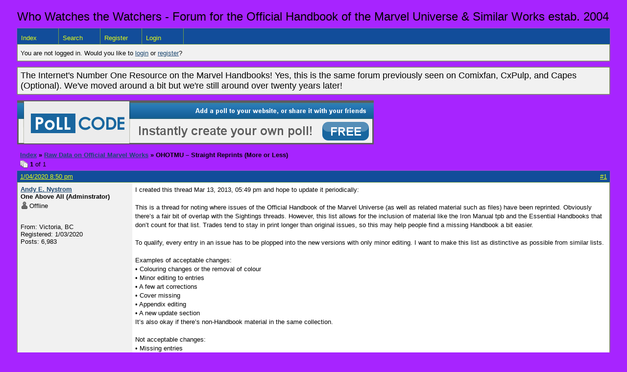

--- FILE ---
content_type: text/html; charset=UTF-8
request_url: https://whowatchesthewatchers.boardhost.com/viewtopic.php?pid=49
body_size: 20498
content:
<!DOCTYPE html PUBLIC "-//W3C//DTD XHTML 1.0 Strict//EN" "http://www.w3.org/TR/xhtml1/DTD/xhtml1-strict.dtd">

<html xmlns="http://www.w3.org/1999/xhtml" dir="ltr">
<head>
<meta http-equiv="Content-Type" content="text/html; charset=utf-8" />
<meta property="og:image" content="https://images.boardhost.com/boardhostballoon.png" />

<title>Who Watches the Watchers - Forum for the Official Handbook of the Marvel Universe &amp; Similar Works &raquo; OHOTMU – Straight Reprints (More or Less)</title>
<link rel="stylesheet" type="text/css" href="style/Easy.css" />
<link rel="alternate" type="application/rss+xml" title="Message Board RSS" href="/rss/29">
<script src="js/jquery-1.7.2.min.js"></script><script src="js/jquery-ui.min.js"></script><link rel="stylesheet" media="all" type="text/css" href="https://js.boardhost.com/jquery-impromptu.min.css"><script src="https://js.boardhost.com/jquery-impromptu.min.js"></script><script type="text/javascript" language="javascript" src="/js/quicktags3.js?03312014"></script>
<script type="text/javascript">
$(document).mousedown(function (e) { var container = new Array(); container.push($('#viewforumlinks'));container.push($('#viewforumlinksbottom')); var elements = document.getElementsByTagName("div"); for(i=0;i<elements.length;i++) { if (elements[i].id.substring(14,0)=="viewtopiclinks") { container.push($(elements[i])); } $.each(container, function(key, value) { if (!$(value).is(e.target) && $(value).has(e.target).length === 0) { if (!value == e.target.id) { $(value).css("display","none") }} }); } }); 
$(document).ready(function() { $("span.spoiler").hide();$('<a class="reveal" style="cursor:pointer;" title="Click to reveal!"><button>Spoiler &raquo;</button></a> ').insertBefore('.spoiler');$("a.reveal").click(function(){$(this).parents("p").children("a.reveal").hide();$(this).parents("p").children("span.spoiler").fadeIn(2500);});} );</script>

<script type="text/javascript">

function movemenus() {
$("#viewtopiclinks2").position({
my: "right top",
at: "right+8 bottom+5",
of: "#morelinkpos"
});


}
</script>

<script type="text/javascript" language="javascript" src="/js/lytebox.js"></script>
<!-- <script>function addupload() { var imageuploaded = document.getElementById("hiddentinypic").value; if (imageuploaded) {var imageuploaded = imageuploaded.replace(/\[IMG\]/g,""); var imageuploaded = imageuploaded.replace(/\[\/IMG\]/g,"");var imageuploaded2 = "<img src=\"" + imageuploaded + "\">"; CKEDITOR.instances.msg.insertHtml( imageuploaded2 );  } return true; }</script> -->
<link rel="stylesheet" href="/js/lytebox.css" type="text/css" media="screen" />
</head>
<body class="nolinks" onload="movemenus()"><header>

<div id="punwrap">
<div id="punviewtopic" class="pun"><font size=5>Who Watches the Watchers - Forum for the Official Handbook of the Marvel Universe & Similar Works estab. 2004</font> <br><div style="height:10px;"></div><div id="brdheader" class="block">
	<div class="box">
		<div class="blank">
			
			
		</div>
		<div id="brdmenu" class="inbox">
			<ul>
				<li id="navindex"><a href="index.php">Index</a></li>
				<li id="navsearch"><a href="search.php">Search</a></li>
				<li id="navregister"><a href="https://whowatchesthewatchers.boardhost.com/register.php">Register</a></li>
				<li id="navlogin"><a href="https://whowatchesthewatchers.boardhost.com/login.php">Login</a></li>
			</ul>
		</div>
		<div id="brdwelcome" class="inbox">
			<p>You are not logged in. Would you like to <a href=https://whowatchesthewatchers.boardhost.com/login.php>login</a> or <a href=https://whowatchesthewatchers.boardhost.com/register.php>register</a>?</p>
		</div>
	</div>
</div>

<div id="announce" class="block">
	<!--<h2><span>Announcement</span></h2>-->
	<div class="box">
		<div class="inbox">
			<div class="nolinks"><font size=4>The Internet's Number One Resource on the Marvel Handbooks! Yes, this is the same forum previously seen on Comixfan, CxPulp, and Capes (Optional). We've moved around a bit but we're still around over twenty years later!</font><br></div>
		</div>
	</div>
</div><a href=http://pollcode.com/><img src=https://images.boardhost.com/pollcode_728x90.png border=0 width=728 height=90 title="Create a free poll!"></a><br><img src=https://images.boardhost.com/invisible.gif height=1><br>

<div class="linkst">
	<div class="inbox">
		<h3 class="nolinks"><li><a href="index.php">Index</a></li><li>&nbsp;&raquo;&nbsp;<a href="viewforum.php?id=18">Raw Data on Official Marvel Works</a></li><li>&nbsp;&raquo;&nbsp;OHOTMU – Straight Reprints (More or Less) </li>

		</li></h3>

		<p class="pagelink" style="float:left;"><img src=https://cdn.boardhost.com/page_white_stack.png align=absbottom> <b>1</b> of 1</p>

		<p class="postlink conr">
&nbsp;
</p>
		<div class="clearer"></div>
	</div>
</div>








<div id="p49" class="blockpost rowodd firstpost">

	<h2>
	<table border="0" cellpadding="0" cellspacing="0" width="100%" style="padding:0;margin:0;" id="messageoptions"><tr><td style="padding:0;margin:0;border-style:none;">

	<a href="viewtopic.php?pid=49#p49" class="messageoptions">1/04/2020 8:50 pm</a>



	</td><td style="padding:0;margin:0;border-style:none;" align=right>



&nbsp;</td><td align=right style="padding:0;margin:0;border-style:none;width:1px;"><a href="viewtopic.php?pid=49#p49"><nobr>#1</nobr></a></td></tr></table></h2>
	<div class="box">
		<div class="inbox">
			<div class="postleft">
				<dl class="nolinks">
					<dd><strong><a href="profile.php?id=2">Andy E. Nystrom</a></strong></dd>
					<dd class="usertitle"><strong>One Above All (Adminstrator)</strong>
					<p><img src="https://cdn.boardhost.com/icons/5/user_offline.png" align=absbottom style="margin-right:2px;">Offline</p>					</dd>
					<dd class="postavatar"><img src="https://comicvine.gamespot.com/a/uploads/original/11143/111437680/9294030-img_7396.jpg" alt="" style="max-width:128px;max-height:128px;"/></dd>
					<dd>From: Victoria, BC</dd>
					<dd>Registered: 1/03/2020</dd>
					<dd>Posts: 6,983</dd>
				</dl><br>
			</div>
			<div class="postright">
				<h3>OHOTMU – Straight Reprints (More or Less)</h3>
				<div class="postmsg">
					<p>I created this thread Mar 13, 2013, 05:49 pm and hope to update it periodically:<br /><br />This is a thread for noting where issues of the Official Handbook of the Marvel Universe (as well as related material such as files) have been reprinted. Obviously there’s a fair bit of overlap with the Sightings threads. However, this list allows for the inclusion of material like the Iron Manual tpb and the Essential Handbooks that don’t count for that list. Trades tend to stay in print longer than original issues, so this may help people find a missing Handbook a bit easier.<br /><br />To qualify, every entry in an issue has to be plopped into the new versions with only minor editing. I want to make this list as distinctive as possible from similar lists.<br /><br />Examples of acceptable changes:<br />• Colouring changes or the removal of colour<br />• Minor editing to entries<br />• A few art corrections<br />• Cover missing<br />• Appendix editing<br />• A new update section<br />It’s also okay if there’s non-Handbook material in the same collection.<br /><br />Not acceptable changes:<br />• Missing entries<br />• New entries<br />• Entries split between issues<br /><br />So while the 1980s trades are close to the Deluxe Edition, I’m treating the differences as substantial enough to exclude them. See the Master List for more on these.<br /><br />Noteworthy enough to mention but doesn’t fall neatly into the below: The three volumes of Essential Official Handbook of the Marvel Universe – Master Edition sorts the entries throughout the series in alphabetical order. Vol. 1 covers Abomination to Gargoyle plus covers, Vol. 2 Garokk to Proctor, Vol. 3 Professor Power to Zzzax.<br /><br />By reprint title:<br /><strong>Back in Black tpb/hc</strong> Spider-Man: Back in Black Handbook<br /><strong>Civil War: The Complete Collection DVD-ROM</strong> Civil War Files, Civil War: Battle Damage Report<br /><strong>Deadpool Team-Up v2 tpb</strong> Deadpool: Rank &amp; Foul<br /><strong>Essential Marvel Saga v1</strong> Marvel Saga #1-12<br /><strong>Essential Marvel Saga v2</strong> Marvel Saga #13-25<br /><strong>Essential Official Handbook of the Marvel Universe v1 </strong> Official Handbook of the Marvel Universe (first series) 1-15<br /><strong>Essential Official Handbook of the Marvel Universe – Deluxe Edition v1 </strong> Official Handbook of the Marvel Universe (second series) 1-7<br /><strong>Essential Official Handbook of the Marvel Universe – Deluxe Edition v2 </strong> Official Handbook of the Marvel Universe (second series) 8-14<br /><strong>Essential Official Handbook of the Marvel Universe – Deluxe Edition v3 </strong> Official Handbook of the Marvel Universe (second series) 15-20<br /><strong>Essential Official Handbook of the Marvel Universe – Update ‘89 </strong> Official Handbook of the Marvel Universe (third series) 1-8<br /><strong>Exiles tpb Vol. 10: Age of Apocalypse</strong> Official Handbook of the Marvel Universe: Age of Apocalypse 2005<br /><strong>40 Years of the Avengers DVD-ROM </strong> Official Handbook of the Marvel Universe Avengers 2004<br /><strong>Heroic Age tpb</strong> Avengers Assemble<br /><strong>Hulk: Greatest Battles tpb</strong> World War Hulk: Gamma Files<br /><strong>Iron Manual tpb</strong> All-New Iron Manual, Iron Manual<br /><strong>Lockjaw and the Pet Avengers hc</strong> Marvel Pets Handbook<br /><strong>Official Handbook of the Marvel Universe A-Z sc 1-5 </strong> Official Handbook of the Marvel Universe A-Z hc 1-5 (each sc corresponds to the hc)<br /><strong>Mystic Arcana hc</strong> Mystic Arcana: The Book of Marvel Magic<br /><strong>Spider-Man: Back and Blue</strong> (all entries: R): Spider-Man: Back in Black Handbook<br /><strong>Ultimate Fantastic Four hc Vol. 6</strong> Official Handbook of the Ultimate Marvel Universe: The Ultimates &amp; X-Men 2005; Official Handbook of the Ultimate Universe 2005: The Fantastic Four &amp; Spider-Man<br /><strong>Ultimate Fantastic Four-X-Men tpb</strong> Official Handbook of the Ultimate Marvel Universe: The Ultimates &amp; X-Men 2005; Official Handbook of the Ultimate Universe 2005: The Fantastic Four &amp; Spider-Man<br /><strong>Wolverine: Weapon X Files tpb</strong> Wolverine Encyclopedia #1-2, Wolverine: Weapon X Files<br /><br />By original title:<br /><strong>All- New Iron Manual</strong> Iron Manual tpb<br /><strong>Avengers Assemble</strong> Heroic Age tpb<br /><strong>Civil War: Battle Damage Report </strong> Civil War: The Complete Collection DVD-ROM<br /><strong>Civil War Files</strong> Civil War: The Complete Collection DVD-ROM<br /><strong>Deadpool: Rank and Foul </strong> Deadpool Team-Up v2 tpb<br /><strong>House of M: The Complete Collection DVD-ROM </strong> Secrets of the House of M<br /><strong>Incredible Hulk tpb vol. 12: Prelude to Planet Hulk</strong> Official Handbook of the Marvel Universe: Hulk 2004<br /><strong>Iron Manual</strong> Iron Manual tpb<br /><strong>Marvel Pets Handbook</strong> Lockjaw and the Pet Avengers hc<br /><strong>Marvel Saga #1-12</strong> Essential Marvel Saga v1<br /><strong>Marvel Saga #13-25</strong> Essential Marvel Saga v2<br /><strong>Mystic Arcana: The Book of Marvel Magic</strong> Mystic Arcana hc<br /><strong>Official Handbook of the Marvel Universe (first series) 1-15 </strong> Official Handbook of the Marvel Universe v1<br /><strong>Official Handbook of the Marvel Universe (second series) 1-7 </strong> Official Handbook of the Marvel Universe – Deluxe Edition v1<br /><strong>Official Handbook of the Marvel Universe (second series) 8-14 </strong> Official Handbook of the Marvel Universe – Deluxe Edition v2<br /><strong>Official Handbook of the Marvel Universe (second series) 15-20 </strong> Official Handbook of the Marvel Universe – Deluxe Edition v3<br /><strong>Official Handbook of the Marvel Universe (third series) 1-8 </strong> Official Handbook of the Marvel Universe – Update ’89 v1<br /><strong>Official Handbook of the Marvel Universe: Age of Apocalypse 2005</strong> Exiles tpb Vol. 10: Age of Apocalypse<br /><strong>Official Handbook of the Marvel Universe Avengers 2004</strong> 40 Years of the Avengers DVD-ROM<br /><strong>Official Handbook of the Marvel Universe: Hulk 2004</strong> Incredible Hulk tpb vol. 12: Prelude to Planet Hulk<br /><strong>Official Handbook of the Ultimate Marvel Universe: The Ultimates &amp; X-Men 2005</strong> Ultimate Fantastic Four hc Vol. 6; Ultimate Fantastic Four-X-Men tpb<br /><strong>Official Handbook of the Ultimate Universe 2005: The Fantastic Four &amp; Spider-Man</strong> Ultimate Fantastic Four hc Vol. 6; Ultimate Fantastic Four-X-Men tpb<br /><strong>Secrets of the House of M</strong> House of M: The Complete Collection DVD-ROM<br /><strong>Spider-Man: Back in Black Handbook</strong> Back in Black tpb/hc; Spider-Man: Back and Blue<br /><strong>Wolverine Encyclopedia #1-2</strong> Wolverine Encyclopedia Vol. 1<br /><strong>Wolverine: Weapon X Files</strong> Wolverine: Weapon X Files tpb<br /><strong>World War Hulk: Gamma Files</strong> Hulk: Greatest Battles tpb</p>
				</div>

				<div class="postsignature"><hr /><span class="nolinks">My photostream (over 8 million photos!)<br /><a href="https://www.flickr.com/photos/24917258@N05/"><a href="https://www.flickr.com/photos/24917258@N05/" style="overflow:hidden;display:-webkit-box;-webkit-line-clamp:1;-webkit-box-orient:vertical;">https://www.flickr.com/photos/24917258@N05/</a></a></span></div>
			</div>
			<div class="clearer"></div>
			<div class="postfootleft"></div> 
			<div class="postfootright"><div>&nbsp;</div></div>
		</div>
	</div>
</div>








<div id="p50" class="blockpost roweven">

	<h2>
	<table border="0" cellpadding="0" cellspacing="0" width="100%" style="padding:0;margin:0;" id="messageoptions"><tr><td style="padding:0;margin:0;border-style:none;">

	<a href="viewtopic.php?pid=50#p50" class="messageoptions">1/04/2020 8:52 pm</a>



	</td><td style="padding:0;margin:0;border-style:none;" align=right>



&nbsp;</td><td align=right style="padding:0;margin:0;border-style:none;width:1px;"><a href="viewtopic.php?pid=50#p50"><nobr>#2</nobr></a></td></tr></table></h2>
	<div class="box">
		<div class="inbox">
			<div class="postleft">
				<dl class="nolinks">
					<dd><strong><a href="profile.php?id=2">Andy E. Nystrom</a></strong></dd>
					<dd class="usertitle"><strong>One Above All (Adminstrator)</strong>
					<p><img src="https://cdn.boardhost.com/icons/5/user_offline.png" align=absbottom style="margin-right:2px;">Offline</p>					</dd>
					<dd class="postavatar"><img src="https://comicvine.gamespot.com/a/uploads/original/11143/111437680/9294030-img_7396.jpg" alt="" style="max-width:128px;max-height:128px;"/></dd>
					<dd>From: Victoria, BC</dd>
					<dd>Registered: 1/03/2020</dd>
					<dd>Posts: 6,983</dd>
				</dl><br>
			</div>
			<div class="postright">
				<h3> Re: OHOTMU – Straight Reprints (More or Less)</h3>
				<div class="postmsg">
					<p>Additional historical text from Comixfan:<br /><br /><strong>rplss</strong><br />Mar 18, 2013, 09:53 pm<br /><br />I think the title of the collected Wolverine Encyclopedia issues 1 and 2 was called &quot;Wolverine Weapon X Files TPB&quot;. If that's the one you mean, I'm still wondering why the missing issue #3 was solicited, then never printed.<br /><br /><br /><br /><strong>Andy E. Nystrom</strong><br /><br />Mar 18, 2013, 10:14 pm<br /></p><blockquote><div class="incqbox"><h4><img src=/images/quote.png align=top style="padding-top:2px;padding-right:1px;">rplss wrote:</h4><p> I think the title of the collected Wolverine Encyclopedia issues 1 and 2 was called &quot;Wolverine Weapon X Files TPB&quot;. If that's the one you mean, I'm still wondering why the missing issue #3 was solicited, then never printed.</p></div></blockquote><p>You're right, plus the titular Handbook, so I've added that in as well.<br /><br />To make matters worse, Marvel.Com still claims that v3 is in it.<br /><br /><br /><br /><br /><strong>captainswift</strong><br /><br />Mar 18, 2013, 10:47 pm<br /><br /><br />I don't know for a fact, but I thought I had heard that the people assembling the trade thought volume 3 had been finished, just never produced, and were like &quot;Hey, we can let this see the light of day at last.&quot; But when they went to actually assemble the book, there was no volume 3 to include at all.</p>
				</div>

				<div class="postsignature"><hr /><span class="nolinks">My photostream (over 8 million photos!)<br /><a href="https://www.flickr.com/photos/24917258@N05/"><a href="https://www.flickr.com/photos/24917258@N05/" style="overflow:hidden;display:-webkit-box;-webkit-line-clamp:1;-webkit-box-orient:vertical;">https://www.flickr.com/photos/24917258@N05/</a></a></span></div>
			</div>
			<div class="clearer"></div>
			<div class="postfootleft"><ul style="padding-top:10px;">&nbsp;<strong>&bull;</strong><img src=https://cdn.boardhost.com/invisible.gif width=2><strong>Thread Starter</strong></ul></div> 
			<div class="postfootright"><div>&nbsp;</div></div>
		</div>
	</div>
</div>

<div class="postlinksb">
	<div class="inbox">

		<p class="postlink conr">&nbsp;</p>

		<p class="pagelink" style="float:left;"><img src=https://cdn.boardhost.com/page_white_stack.png align=absbottom> <b>1</b> of 1</p>
	

		<div class="clearer"></div>
		<h3 class="nolinks" style=""><li><a href="index.php">Index</a></li><li>&nbsp;&raquo;&nbsp;<a href="viewforum.php?id=18">Raw Data on Official Marvel Works</a></li><li>&nbsp;&raquo;&nbsp;

		OHOTMU – Straight Reprints (More or Less) 		</li>

<div class="clearer"></div>

</div>
</div>

<div id="brdfooter" class="block">
	<h2><span>Board footera</span></h2>
	<div class="box">
		<div class="inbox">

			<div class="conl">
				<form id="qjump" method="get" action="viewforum.php">
					<div><label><!--Jump to: -->Jump to: <select name="id" onchange="window.location=('viewforum.php?id='+this.options[this.selectedIndex].value)">
						<optgroup label="About Who Watches the Watchers">
							<option value="5">Forum Rules, History, Navigation, and Member Introductions</option>
						</optgroup>
						<optgroup label="MAIN SECTION: Official Handbook of the Marvel Universe and Similar Works">
							<option value="6">Individual Official Marvel Handbook, Guidebook, and Files Book Discussion</option>
							<option value="18" selected="selected">Raw Data on Official Marvel Works</option>
							<option value="19">General Information/Discussion on Official Marvel Works</option>
							<option value="20">Individual Official Marvel Indices Discussion</option>
							<option value="12">Imaginary Threads and Wish Lists</option>
							<option value="13">Reference Works that are Non-Marvel/Not Officially Marvel</option>
							<option value="27">AI Generated Info on Marvel Handbooks</option>
						</optgroup>
						<optgroup label="Unofficial Amateur Profiles">
							<option value="16">Marvel Multiverse</option>
							<option value="17">Not Marvel Multiverse</option>
							<option value="24">Marvel Mulitiverse - AI Written Profiles</option>
							<option value="26">DC Multiverse - AI Written Profiles</option>
							<option value="25">Not Marvel nor DC Mulitiverse - AI Written Profiles</option>
						</optgroup>
						<optgroup label="Other Pop Culture Discussion (Comics, TV, Movies, Etc.)">
							<option value="3">Comics</option>
							<option value="8">Television and Movies</option>
							<option value="21">Thrilling Locations - All Media</option>
							<option value="22">Gotta catch 'em all</option>
							<option value="23">Omniverse threads</option>
							<option value="11">Anything Else Pop Culture Related</option>
						</optgroup>
						<optgroup label="Shooting the Breeze (Anything Else You Want to Talk About)">
							<option value="4">Anything. Go Nuts</option>
					</optgroup>
					</select>
					
					</label></div>
				</form>
			</div>
&nbsp;<p class="conr"><nobr> Powered by Boardhost. <a href="http://www.boardhost.com/"><b>Create a Free Forum</b></a></nobr></p>

			<div class="clearer"></div>
		</div>
	</div>
</div><br>

</div>
</div>

<footer><slidebar><script src="js/slidebars.min.js"></script><script> (function($) { $(document).ready(function() { $.slidebars(); }); }) (jQuery);</script></body>
</html>
